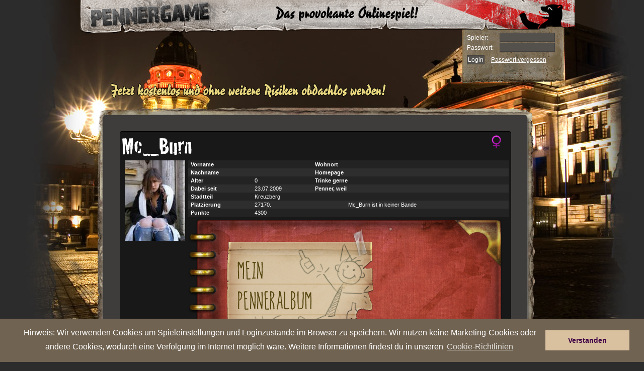

--- FILE ---
content_type: text/html
request_url: https://berlin.pennergame.de/profil/id:2552110/
body_size: 11705
content:

<!DOCTYPE html PUBLIC "-//W3C//DTD XHTML 1.0 Transitional//EN" "https://www.w3.org/TR/xhtml1/DTD/xhtml1-transitional.dtd">
<html xmlns="https://www.w3.org/1999/xhtml" lang="bl_DE" xmlns:fb="https://www.facebook.com/2008/fbml">
    <head>
		<title>Pennergame - Berlin</title>
        <meta name="verification" content="4c21e7ca2e7923dd217bd3e538fd4587" />
        <meta name="google-site-verification" content="ant_fCfKS06X1G3pBWm6V6pcZdzrtcVfDdjQIPHW6Es" />
        <meta http-equiv="Content-Type" content="text/html; charset=utf-8" />
        <meta name="title" content="Pennergame - Berlin" />
        <meta name="author" content="Farbflut Entertainment GmbH" />
        <meta name="publisher" content="Farbflut Entertainment GmbH" />
        <meta name="copyright" content="Farbflut Entertainment GmbH, 2009" />
        <meta name="google-site-verification" content="krfhKjdIROn-x0iyR0Wo8UZcX-4Hqgf1sh-x_ONe3c8" />
        <meta name="language" content="bl_DE" />
        <meta http-equiv="X-UA-Compatible" content="IE=EmulateIE8" />
        <meta name="verify-v1" content="Ium0HZSoXjTHngVCTTEjVxmiiRNvdr+kyfZa/QDWmN4=" />
        <meta http-equiv="pics-label" content='(pics-1.1 "https://www.icra.org/ratingsv02.html" comment "jusprog.de 1." l gen true for "https://www.pennergame.de/"  r (nd 1 ne 1 ni 1 nh 1 vi 1 vg 1 vf 1 vd 1 lb 1 lc 1 oa 1 ob 1 og 1 ca 1 ) "https://www.rsac.org/ratingsv01.html" l gen true for "https://www.pennergame.de/" r (n 2 s 0 v 1 l 1))' />
        <meta http-equiv="pics-Label" content='(pics-1.1 "https://www.icra.org/pics/vocabularyv03/" comment "jusprog.de 1." l gen true for "https://www.pennergame.de/" r (n 2 s 2 v 2 l 2 oa 2 ob 2 oc 2 od 2 oe 2 of 2 og 2 oh 2 c 3))' />
		<meta property="og:title" content="Pennergame - Berlin" />
		<meta property="og:type" content="game" />
		<meta property="og:url" content="https://berlin.pennergame.de"/>
		<meta property="fb:admins" content="1778453665" />
		<meta property="fb:app_id" value="" />

        
        
        <script src="https://static.pennergame.de/js/pv4/mootools-1.2.4-core-nc.js" type="text/javascript"></script>
        <script src="https://static.pennergame.de/js/pv4/mootools-1.2.3.1-more.js" type="text/javascript"></script>

        
	  	<link href="https://ajax.googleapis.com/ajax/libs/jqueryui/1.8.5/themes/base/jquery-ui.css" rel="stylesheet" type="text/css"/>

        <script src="https://static.pennergame.de/js/pv4/i18n/i18n-utils.js" type="text/javascript"></script>
        <script src="https://static.pennergame.de/js/pv4/i18n/i18n-bl_DE.js" type="text/javascript"></script>
  		<script type="text/javascript" src="https://static.pennergame.de/js/pv4/google/jquery.min.js"></script>
		<script type="text/javascript" src="https://static.pennergame.de/js/pv4/google/jquery-ui.min.js"></script>
		<script src="https://static.pennergame.de/js/pv4/jquery.lettering-0.6.1.min.js" type="text/javascript"></script>
		


		<script type="text/javascript" src="https://static.pennergame.de/js/pv4/core/gamecore_dev.js"></script>

		<script language="javascript" type="text/javascript">
			$j = jQuery.noConflict();
			
			$j(function() {
				var OSName="Unknown OS";
				if (navigator.appVersion.indexOf("Win")!=-1) OSName="Windows";
				if (navigator.appVersion.indexOf("Mac")!=-1) OSName="MacOS";
				if (navigator.appVersion.indexOf("X11")!=-1) OSName="UNIX";
				if (navigator.appVersion.indexOf("Linux")!=-1) OSName="Linux";
				if (OSName != "Linux") {
	      			$j(".chestplunder_effect_60").lettering();
				}

	         });

		</script>


<script type="text/javascript">
    var currenttime = "January 18, 2026 00:51:34";
    var montharray=new Array("January","February","March","April","May","June","July","August","September","October","November","December")
    var serverdate=new Date(currenttime)
    function padlength(what){
    var output=(what.toString().length==1)? "0"+what : what
    return output
    }
    function displaytime(){
    serverdate.setSeconds(serverdate.getSeconds()+1)
    var datestring=montharray[serverdate.getMonth()]+" "+padlength(serverdate.getDate())+", "+serverdate.getFullYear()
    var timestring=padlength(serverdate.getHours())+":"+padlength(serverdate.getMinutes())+":"+padlength(serverdate.getSeconds())
    document.getElementById("server_clock").innerHTML="Serverzeit: " + timestring
    }
    function start(){
    displaytime();
    setInterval("displaytime()", 1000)
    }
    window.addEventListener("load", start, false);
    //window.onload=function(){
    //displaytime();
    //setInterval("displaytime()", 1000)
    //}
</script>



         <link rel="shortcut icon" href="https://static.pennergame.de/img/pv4/favicon.ico" />
        
        <link rel="stylesheet" type="text/css" href="https://static.pennergame.de/styles/pv4/pv4_modifiedFromV3.css" title="Main Stylesheet"  />
        <link rel="stylesheet" type="text/css" href="https://static.pennergame.de/styles/pv4/font.css" title="Main Stylesheet"  />
        <link rel="stylesheet" type="text/css" href="https://static.pennergame.de/styles/pv4/bl_DE/screen_test_v5.css" title="Main Stylesheet"  />
        <link rel="stylesheet" type="text/css" href="https://static.pennergame.de/styles/pv4/petsystem.css"/>

        <!--[if IE]>
            <link rel="stylesheet" type="text/css" href="https://static.pennergame.de/styles/pv4/iefixing.css" title="Main Stylesheet"  />
        <![endif]-->
        <!--[if IE6]>
            <style type="text/css">
                 img, div, input { behavior: url("https://static.pennergame.de/js/pv4/iepngfix.htc"); }
            </style>
        <![endif]-->

         
        <script type="text/javascript" src="https://static.pennergame.de/js/pv4/store.js"></script>
        <script type="text/javascript" src="https://static.pennergame.de/js/pv4/rechner_shop.js"></script>
        <script type="text/javascript" src="https://static.pennergame.de/js/pv4/counter.js"></script>
        <script type="text/javascript" src="https://static.pennergame.de/js/pv4/ajax_v4.js"></script>
        <script type="text/javascript" src="https://static.pennergame.de/js/pv4/settings.js"></script>
        <script type="text/javascript" src="https://static.pennergame.de/js/pv4/notifier.js"></script>
        <script type="text/javascript" src="https://static.pennergame.de/js/pv4/pg_functions.js"></script>
        



        <script type="text/javascript">
        //<![CDATA[


            window.addEvent('domready', function() {
                var weather = jQuery('#weather');
                var weather_desc = jQuery('#weather_desc');
                if(weather) {
                    weather.bind('mouseenter', function(e) {
                        weather_desc.css('display', 'block');
                    });
                    weather.bind('mouseleave', function(e) {
                        weather_desc.css('display', 'none');
                        weather_desc.bind({
                            'mouseenter': function(e) {
                                weather_desc.css('display', 'block');
                            },
                            'mouseleave': function(e) {
                                weather_desc.css('display', 'none');
                            }
                        });
                    });
                }

                //Tooltip Einbindung
                var myTips = new Tips('#header .ttip', {
                    className: 'tooltipshow'
                });

                var myTipsContent = new Tips('#content .ttip', {
                    className: 'tooltipshow'
                });

                
            });
        //]]>
        </script>

        <link rel="stylesheet" type="text/css" href="https://static.pennergame.de/styles/pv4/extended.css?cb=2" title="Main Stylesheet"  />



        

        
        
            <link rel="stylesheet" type="text/css" href="https://static.pennergame.de/styles/pv4/weather/bl_DE.css" title="Main Stylesheet"  />
        


        
        <link rel="stylesheet" type="text/css" href="https://static.pennergame.de/styles/pv4/weather/bl_DE.css" title="Main Stylesheet"  />
        
		
<script type="text/javascript" src="https://static.pennergame.de/js/pv4/i18n/mooformtipp-i18n_fixed.js"></script>
<script type="text/javascript">

    var own_username = "";

	window.addEvent('domready', function() {
		var buy_comercial = new MooFormTipp('checks', {
			optionYes: 'Ja',
 			optionNo: 'Nein',
 			hiddenField: 'confim_msg'
		});
	});

    //stickeralbum laden
    function reload_sticker(category,page){
        category = (typeof category === "undefined") ? "0" : category;
        page = (typeof page === "undefined") ? "0" : page;
            jQuery.post("/sticker/view/", {'user':2552110, 'category':category, 'page':page}, function (data){
                
                    
                        el = jQuery("#sticker_top")
                        el1 = jQuery("#sticker_top>td")
                        el.css("display","");
                        el1.html(data)
                    
                
            })
        }

    function change_sticker_design(design){
        jQuery.post("/sticker/change/", {'user':2552110, 'design':design}, function (data){
                if (data.success){
                    reload_sticker(2,1);
                }
            });
        }

    function change_sticker_title(sticker){
        jQuery.post("/sticker/change_title/", {'user':2552110, 'sticker':sticker}, function (data){
                if (data.success){
                    if (sticker != "deactivate"){
                        jQuery("#title_sticker").attr("src","https://static.pennergame.de/img/pv4/sticker/sticker/"+ sticker +".png");
                    }else{
                        jQuery("#title_sticker").attr("src","");
                        }
                }
            });
        }

    //bei Seitenaufruf
    jQuery(document).ready(function(){
        
            
                reload_sticker();
            
        
        })

    function load_awards(uid) {
        var url = "/profil/awards/uid:"+uid+"/"
        console.log(url)
        var el = jQuery('#show_all_awards_container');
        var el2 = jQuery('#show_write');
        el2.hide('fast');
        el.show('fast',function(){jQuery('#show_all_awards_container').css({'height':"auto",'opacity':"1.0"})});

        jQuery.get(url, function (data){
            el.html(data);
        })
        }

    function close_awards() {
        var el = jQuery('#show_all_awards_container');
        el.hide('slow');
    }

    function write_to(uid) {
        var el = jQuery('#show_write');
        var el2 = jQuery('#show_all_awards_container');
        el2.hide('fast');
        el.css('opacity', 1)
        el.show('fast');
    }

    function hide_write_to(uid) {
        var el = jQuery('#show_write');
        el.hide('slow');
    }

    function friend() {
        var el = jQuery('#form_friend');
        el.submit();
    }

    function gbPost() {
        var text = jQuery('#f_gbtext').val();
        var uid = jQuery('#f_uid').attr('value');
        var uid_from = jQuery('#f_uid_from').attr('value');
        console.log(text)
        console.log(uid);
        console.log(uid_from);

        jQuery.post("/itemsale/guestbook/post/", {
            'f_text':text,
            'f_uid':uid
        }, function (data){
            console.log(data);
            var el = jQuery("#gb_posts");
            el.children('tr:eq(1)').after('<tr>' +
			'		<td colspan="3" bgcolor="#181818">' +
			'			<div style="-moz-border-radius: 4px; background-color: #222; margin:2px; padding:4px;">' +
			'				<div style="float:left">' +
			'					<a href="/profil/id:'+uid_from+'/" style="color:#666; text-decoration:None;" >'+own_username+'</a>' +
			'				</div>' +
			'				<div style="float:right; color:#666;">gerade eben</div>' +
			'				<br />' +
			'				<div style="margin-top: 4px; color:#999;">'+text+'</div>' +
			'				<br />' +
			'			</div>' +
			'		</td>' +
			'	</tr>');
        })
    }


</script>


    





		<script src="https://static.pennergame.de/js/pv4/mediaboxAdv-1.1.6_fix.js" type="text/javascript"></script>
		<link rel="stylesheet" type="text/css" href="https://static.pennergame.de/styles/pv4/mediaboxAdvBlack.css" />
		<script type="text/javascript">
		    var call_sth = function(elements) {
		        $$('.'+elements).each(function(el) {
		        el.addEvent('click', function(e) {
		            e.stop();
		            var url = el.get('href');
		            new Request.JSON({
		                url: url,
		                onSuccess: function(response){
		                    $('payment_form_h').set('value', response.h);
		                    $('payment_form_t').set('value', response.t);
		                    $('payment_form_pay_with').set('value', response.pay_with);
		                    window.open('','paygate_popup','width=800px, height=840px, scrollbars=YES, fullscreen=NO');
		                    $('payment_form').set('target', 'paygate_popup');
		                    $('payment_form').submit();
		                }
		            }).send();
		        });
		        });
		    }

		    window.addEvent('domready', function() {
		        call_sth('payment_method_link');
		    });

		    window.addEvent('domready', function() {
		        $$('.loadframe').addEvent('click', function(e) {
		            e.preventDefault();
		            var src= this.get('href');
		            $('frame').set('src', src);
		        });
		    });
		</script>

		<script type="text/javascript">
		$(function() {
			$('a.lightbox').lightBox({
				imageLoading: 'https://static.pennergame.de/img/pv4/icons/lightbox-btn-loading.gif',
				imageBtnClose: 'https://static.pennergame.de/img/pv4/icons/lightbox-btn-close.gif',
				imageBtnPrev: 'https://static.pennergame.de/img/pv4/icons/lightbox-btn-prev.gif',
				imageBtnNext: 'https://static.pennergame.de/img/pv4/icons/lightbox-btn-next.gif',
			   });
		});
		</script>



	



	



    <link rel="stylesheet" type="text/css" href="https://static.pennergame.de/cookieconsent/3.0.3/cookieconsent.min.css" />
    <script src="https://static.pennergame.de/cookieconsent/3.0.3/cookieconsent.min.js"></script>
    <script>
    window.addEventListener("load", function(){
        window.cookieconsent.initialise({
          "palette": {
            "popup": {
              "background": "#706352",
              "text": "#fff"
            },
            "button": {
              "background": "#d9c09f",
              "text": "#3f0045"
            }
          },
          "position": "bottom",
          "content": {
            "message": "Hinweis: Wir verwenden Cookies um Spieleinstellungen und Loginzustände im Browser zu speichern. Wir nutzen keine Marketing-Cookies oder andere Cookies, wodurch eine Verfolgung im Internet möglich wäre. Weitere Informationen findest du in unseren ",
            "dismiss": "Verstanden",
            "link": "Cookie-Richtlinien",
            "href": "https://www.farbflut.com/privacy/pennergame_cookie.html"
          }
        })
    });
    </script>



    </head>
    <body class="zcenter zbg-top night-cloud">




        <div id="center" class="center">
            <div id="wrap" class="zrelative noauth">



                    

				





            
                



                



                


                
                    <div id="header" class="zabsolute">
	<div class="inner">
		<h1 id="logo" class="zleft">
            <a href="/" title="Zur Startseite von Pennergame">
                <span>Pennergame - Berlin 4.0</span>
            </a>
        </h1>
		<div class="zabsolute" id="bug" style="display: hidden;">
		</div>
		
	</div>
</div>


<div id="login" class="zabsolute">
    <form method="post" action="/login/check/" id="loginform">
	    <fieldset class="zleft-childs">
		    
    		<label for="login_username">Spieler:</label>
	    	<input type="text" class="text" name="username" id="login_username" maxlength="30" />

			<label for="password">Passwort:</label>
	        <input maxlength="32" size="15" type="password" name="password" id="password" class="text" />

<!--
            
                <label>Stadt:</label>
                  <select name="city_dropdown" id="city_dropdown" style="background-color:#54514D; font-size:10px; color:#FFF; height:17px; width:106px; border: 1px solid #44413E;">
                    <option id="hamburg"  value="https://www.pennergame.de/login/check/" onclick="document.getElementById('loginform').action=this.value; $$('.forgotten').set('href', 'https://www.pennergame.de/pw_forgotten/');" >Hamburg</option>
                    <option id="berlin"  value="https://berlin.pennergame.de/login/check/" onclick="document.getElementById('loginform').action=this.value; $$('.forgotten').set('href', 'https://berlin.pennergame.de/pw_forgotten/');" selected="selected">Berlin</option>
                    <option id="muenchen"  value="https://muenchen.pennergame.de/login/check/" onclick="document.getElementById('loginform').action=this.value; $$('.forgotten').set('href', 'https://muenchen.pennergame.de/pw_forgotten/');" >München</option>
                    <option id="sylt"  value="https://sylt.pennergame.de/login/check/" onclick="document.getElementById('loginform').action=this.value; $$('.forgotten').set('href', 'https://sylt.pennergame.de/pw_forgotten/');" >Sylt</option>
                </select>
            
-->
	    </fieldset>
    	<div>
    		<input type="submit" name="submitForm" value="Login" class="submit" />
            <a class="forgotten" href="/pw_forgotten/">Passwort vergessen</a>
	    </div>
    </form>
</div>
<a href="#" title="Jetzt registrieren" id="contentregister">
    <img src="https://static.pennergame.de/img/pv4/noauth/bl_DE/slogan_kostenlos.png" alt="Jetzt kostenlos und unverbindlich obdachlos werden!" />
</a>


                
                

                


    








                <div id="content" class="zrelative sitdown">
                    <div id="provocation_area">
                        
                    </div>





					


					



    
	
	

    

        

         

 

    

    

    

    
        

    

    

     

    

    

    

    

    

    

    

    

    

    

    

    

        

    

    

    

    

    




    

         

    

    

    

    

    

    

    

    

    

    

    

    

    

    

    

    

    

    

    

    

    

    

    

    

    

    

    

    

    



    

    


    


    



    


    




    



    


    






					
					
					
					


					




                    <div id="content-top" class="zabsolute">&nbsp;</div>
                    






                    
<script language="JavaScript" type="text/javascript" src="https://static.pennergame.de/js/pv4/tooltip.js"></script>
<link href="https://static.pennergame.de/styles/pv5/plunder.css" rel="stylesheet" type="text/css" />
<link rel="stylesheet" type="text/css" href="https://static.pennergame.de/styles/pv5/profil.css" />
<style type="text/css">
        .show_last_visits {
            max-height: 200px;
            height: 200px;
            overflow: auto;
            margin-top: 4px;
        }
        .visit_item {
            color: #c9c9c9;
            clear: none;
            float: none;
            font-size: 11px;
            padding-top: 3px;
            padding-left: 10px;
            margin-top: 4px;
            background-color: #3c3c3c;
            height: 17px;

            width: 750px;
        }
        #last_visit {
            margin-left: 20px;
            padding-left: 7px;
            font-size: 10px;
            font-family: "Lucida Grande", Verdana, Arial, sans-serif;
            padding-top: 7px;
            margin-top: 10px;
            background-color: #161616;
            height: 230px;

            border: 1px solid #000;
            padding: 3px;
            width: 770px;
        }
        #last_visit a {
            text-decoration: none;
            color: white;
            max-height:
            17px;
            overflow: hidden;
        }
</style>
<script type="text/javascript">
function table_hover(x) {
 document.getElementById(x).style.backgroundColor="#2D2D2D";
}

function table_out(x) {
 document.getElementById(x).style.backgroundColor="transparent";
}
</script>

		
    		
            
            
            
            
			<div id="profil_index" style="cursor:default;">
				
					
<div class="user">

<script>
function change_title()
{
    document.getElementById("title_form").submit()
    //document.getElementById("title_form").innerHTML = '<div><img src="https://static.pennergame.de/modmedia_dev/9-1.gif"></div>';
    document.getElementById("user_title_span").innerHTML = 'Bitte warten...';
    document.getElementById("title_selection").disabled = 'disabled';
    //alert("change_to", e);
}
</script>






<style type="text/css" media="screen">
    .text_spacing {
        padding: 2px;
    }


    .gang_widget_clickable:hover {
        cursor:pointer;
        background-color: #292929;
    }

    .user_title_profile{
        font-size:23px;
        color: #AAA;
        font-family:'CrackhousefranceRegular';
    }

    .inset_shadow {
        -moz-box-shadow:    inset 0 0px 30px 0px #222;
        -webkit-box-shadow: inset 0 0px 30px 0px #222;
        box-shadow:         inset 0 0px 30px 0px #222;
    }

    .style_admin{
        color: #00496C;
    }

    .style_coadmin{
        color: #BB7900;
    }

</style>






    <div id="profile_style" style="-moz-border-radius: 4px; -webkit-border-radius: 4px; border-radius: 4px; border:
        
            1px solid #000
        
        ; padding:3px; width:770px; background-color:#181818;
        ">
        
            <img src="https://static.pennergame.de/img/pv4/icons/female.jpg" alt="Geschlecht" class="sex" />
        



        

        
        <form id="title_form" method="POST" action="/title/change/" style="margin:0; display:inline;">
            
                <input type="hidden" name="icon_selection" value="0">
            
            
                <input type="hidden" name="title_selection" value="0">
            
            
        </form>
        

        
        <span class="" style="font-family:'CrackhousefranceRegular'; font-size: 48px; color:#FFF;
        
        ">Mc_Burn</span>
        
        
        
        
        <table id="userbox" width="769" border="0" cellpadding="2" cellspacing="0" bgcolor="#181818" class="profil_tabelle" style="font-size:11px; padding-left:3px;
        
            color: #FFF;
        
<!--
        



            <tr class="row1">
                <td width="143" rowspan="13">
                    <center>
                        <div>
                        
                            
                                <img class="avatar" alt="Avatar" title="Zum Profil" src="https://static.pennergame.de/pennergame_media/bl_DE/avatare/2552110.jpg" >
                            
                        
                        </div>

                        
                        
                        <br />
                        
                        <br />
                    </center>
                </td>
            </tr>


            <tr class="row2" >
                <td width="130" bgcolor="#232323" class="text_spacing" style=" "><strong>&nbsp;Vorname</strong></td>
                <td width="120" bgcolor="#232323" class="text_spacing"></td>
                <td width="130" bgcolor="#232323" class="text_spacing"><strong>Wohnort</strong></td>
                <td width="258" bgcolor="#232323" class="text_spacing" style=" "></td>
            </tr>


            <tr class="row2">
                <td class="text_spacing"><strong>&nbsp;Nachname</strong></td>
                <td class="text_spacing"></td>
                                    <td class="text_spacing"><strong>Homepage</strong></td>
                <td class="text_spacing"><div style="max-width:300px;word-break:break-word;"><strong><a href="/redirect/?site="></a></strong></div></td>
            </tr>
            <tr class="row1">
                <td class="text_spacing" bgcolor="#232323"><strong>&nbsp;Alter</strong></td>
                <td class="text_spacing" bgcolor="#232323">0</td>
                <td class="text_spacing" bgcolor="#232323"><strong>Trinke gerne </strong></td>
                <td class="text_spacing" bgcolor="#232323"><strong></strong></td>
            </tr>
            <tr class="row2">
                <td class="text_spacing"><strong>&nbsp;Dabei seit</strong></td>
                <td class="text_spacing">23.07.2009</td>
                <td class="text_spacing"><strong>Penner, weil</strong></td>
                <td class="text_spacing"></td>
            </tr>
            <tr class="row1">
                <td class="text_spacing" style="vertical-align:middle" bgcolor="#232323"><strong>&nbsp;Stadtteil</strong></td>
                <td class="text_spacing" bgcolor="#232323">Kreuzberg</td>
                <td class="text_spacing" bgcolor="#232323"></td>
                <td class="text_spacing" bgcolor="#232323"></td>
            </tr>
            <tr class="row2">
                <td class="text_spacing" style="vertical-align:middle"><strong>&nbsp;Platzierung</strong></td>
                <td class="text_spacing" style="vertical-align:middle">27170.</td>
                <td class="text_spacing" colspan="2">
                        <table width="100%" border="0" cellspacing="0" cellpadding="0">
                            <tr class="gang_widget_clickable" >
                                <td width="1%">&nbsp;</td>
                                <td width="16%" valign="top">
                                    
                                                                                        </td>
                                <td width="83%" >
                                    
                                        Mc_Burn ist in keiner Bande
                                    
                                </td>
                            </tr>
                        </table>
                </td>
            </tr>
            <tr class="row2">
                <td class="text_spacing" valign="middle" bgcolor="#232323"><strong>&nbsp;Punkte</strong></td>
                <td class="text_spacing" bgcolor="#232323">4300</td>
                <td class="text_spacing" bgcolor="#232323" colspan="2">
                        <div style="width:49%; float:left;"></div>
                        <div style="width:49%;float:left;"></div>

                </td>
            </tr>
            
            <tr class="row1" id="sticker_top" style="display:none;">
                <td height="24" colspan="4"></td>
            </tr>
            





                                <tr>
                                    <td height="24" colspan="4" bgcolor="#2E2E2E" class="row1 inset_shadow" style="padding:2px; vertical-align:middle">
                                        
                                            <p></p>
                                        
                                    </td>
                                </tr>
                                <tr>
                                    <td height="12" colspan="4">
                                        

<style type="text/css" media="screen">
        .busy_greyout
        {
            padding-top:20px;
            color: #EEE;
            position:absolute;
            width:98.5%;
            height:auto;
            z-index:9999999999;
            /*padding-top:40%;*/
        }



        .messagebox{
            -moz-border-radius: 4px;
            -webkit-border-radius: 4px;
            border-radius: 4px;
            z-index: 100;
            position: fixed;
            left:35%;
            top: 30%;
            -webkit-transition: opacity .2s ease-in-out,top .2s ease-in-out;
            -moz-transition:    opacity .2s ease-in-out,top .2s ease-in-out;
            -o-transition:      opacity .2s ease-in-out,top .2s ease-in-out;
            -ms-transition:     opacity .2s ease-in-out,top .2s ease-in-out;
            transition:         opacity .2s ease-in-out,top .2s ease-in-out;
        }

        .messagebox .close {
            width: 26px;
            height: 26px;
            position: absolute;
            right:-10px;
            top:-10px;
            float: right;
            cursor: pointer;
            background-image:url("https://static.pennergame.de/img/pv4/itemsale_redesign/premium/close.png")
        }
    #tpp_display {
        display: block;
        width: 100%;
    }

    .tpp_value {
        display: inline-block;
        padding: 1px;
        background-color: #101010;
        border-style: solid;
        border-width: 1px;
        border-color: #4E4E4E;
    }

    .tpp_display_text {
        font-weight: bold;
        color: #9F9F9F;
    }


    .tpp_pub_info {
        display: none;
        border-style: solid;
        border-width: 2px;
        border-color: #AEAEAE;
        padding: 5px;
        margin-left: -7px;
        margin-top: 5px;
        margin-bottom: -100px;
        background-color: rgb(46,46,46);
        background-image: linear-gradient(right 180, rgb(46,46,46) 35%, rgb(74,74,74) 100%);
        background-image: -o-linear-gradient(right 180, rgb(46,46,46) 35%, rgb(74,74,74) 100%);
        background-image: -moz-linear-gradient(right 180, rgb(46,46,46) 35%, rgb(74,74,74) 100%);
        background-image: -webkit-linear-gradient(right 180, rgb(46,46,46) 35%, rgb(74,74,74) 100%);
        background-image: -ms-linear-gradient(right 180, rgb(46,46,46) 35%, rgb(74,74,74) 100%);

        background-image: -webkit-gradient(
            linear,
            right 180,
            left top,
            color-stop(0.35, rgb(46,46,46)),
            color-stop(1, rgb(74,74,74))
        );

    }

    .tpp_pub_info_show {
        display: block;
        position: absolute;
        z-index: 1000;
    }

    .tpp_info_headline {
        font-weight: bold;
        display: block;
        margin-bottom: 2px;
    }

    .tpp_font {
        font-weight: bold;
    }



</style>

<div id="show_write" style="position:absolute; display:none;  left:-50%; right:0; top:-321px; bottom:0; width:200%; height:142%;background-color:rgba(0,0,0,0.8);z-index:10000000">


<!--Message-Box-->
<div  class="messagebox" style="background-color: #000; width:540px; height:auto; padding:5px; box-shadow: 0px 0px 20px #777;">

    <div class="close" onclick="javascript:hide_write_to()"></div>
        <form id="form1" name="form1" method="post" action="/messages/write/send/">
            <table width="540" cellpadding="0" cellspacing="1">
                <tr>
                    <td height="22" colspan="2" bgcolor="#272727" style="padding:4px; -moz-border-radius: 4px; -moz-border-radius-bottomleft: 0px;">&nbsp;<strong>Nachricht verfassen</strong></td>
                </tr>
                <tr>
                    <td height="18" width="77" bgcolor="#272727" style="vertical-align:middle; padding:2px;">&nbsp;Absender</td>
                    <td width="458" bgcolor="#303030">&nbsp;&nbsp;</td>
                </tr>
                <tr>
                    <td height="18" bgcolor="#272727" style="vertical-align:middle; padding:2px;">&nbsp;Betreff</td>
                    <td bgcolor="#303030">
                    &nbsp;&nbsp;<input size="50" name="f_subject" type="text" id="f_subject" value="" />
                    </td>
                </tr>
                <tr>
                    <td height="20" colspan="2" bgcolor="#272727" style="vertical-align:middle; padding:4px;">&nbsp;
                        <strong>Inhalt</strong>
                    </td>
                </tr>
                <tr>
                    <td height="22" colspan="2" bgcolor="#303030" style="padding:5px 5px 5px 5px; border: 1px solid #272727;">
                        <div align="center">
                            <textarea name="f_text" cols="50" rows="8" id="f_text" style="width:97%;" onKeyDown="count(this,'q1_count',2000);" onKeyUp="count(this,'q1_count',2000);"></textarea>
                        </div>
                        <span id="q1_count">2000</span> Zeichen &uuml;brig.<br />
                            BBCode allowed 
<a class="tooltip" href="/help/bbcode/">[?]
    <span>
        <b>BBCode:</b><br />
        Hier kannst du den gängigen BBCode verwenden.<br />
        <strong>Du brauchst Hilfe zum BBCode? Klicke einfach auf das Fragezeichen.</strong>
    </span>
</a>
<br />

                    </td>
                </tr>
                <tr>
                    <td colspan="2" height="22" bgcolor="#272727" style="padding: 1px">
                        <div align="right">
                                                           <input size="50" type="hidden" name="f_toname" id="f_toname" value="id:2552110" />
                                                           <input type="hidden" name="f_did" id="f_did" value="" />
                            <input type="submit" name="submit" id="submit" value="Nachricht verschicken" />
                        </div>
                    </td>
                </tr>
            </table>
        </form>
</div>


</div>




    <table style="float:left;" width="52%" border="0" cellpadding="0" cellspacing="0" bgcolor="#3A3A3A">


        <tr>
            <td height="20" colspan="3" background="https://static.pennergame.de/img/pv4/icons/award_back_h.png" style="padding-top:8px">
                <strong>&nbsp; Teamplayerpunkte</strong>
            </td>
        </tr>


        
            <tr width="318px" height="18" style="background-image:url(https://static.pennergame.de/img/pv4/icons/award_back_a.png); background-repeat:no-repeat; ">
                <td width="0%" style="vertical-align:middle;">
                    <img src="https://static.pennergame.de/img/pv4/icons/tpp.gif" style="border: 1px solid #111" width="15" height="18"/>
                </td>
                <td width="100%" style="vertical-align:middle;" class="tpp_area">
                    <div id="tpp_display"><strong>0,000</strong> <span class="tpp_display_text">TPP letzte 30 Tage</span>


                        <div class="tpp_pub_info rounded_border">

                            

                            <table border="0">
                                <tr>
                                    <td style="padding-right: 5px" class="tpp_font">0,000</td>
                                    <td class="tpp_font">TPP gesamt</td>
                                </tr>

                                

                                    <tr>
                                        <td class="tpp_font">0,000</td>
                                        <td>TPP Kampf 30 Tage</td>
                                    </tr>

                                    <tr>
                                        <td class="tpp_font">0,000</td>
                                        <td>TPP Plunderbank 30 Tage</td>
                                    </tr>

                                    <tr>
                                        <td class="tpp_font">0,000</td>
                                        <td>TPP Bandenkasse 30 Tage</td>
                                    </tr>

                                    <tr>
                                        <td class="tpp_font">0,000</td>
                                        <td>TPP Missionen 30 Tage</td>
                                    </tr>

                                

                            </table>
                        </div>


                    </div>
                </td>
            </tr>
        

        </table>

        <table style="float:left;" width="52%" border="0" cellpadding="0" cellspacing="0" bgcolor="#3A3A3A">
        </table>






<table width="48%" border="0" cellpadding="0" cellspacing="0" bgcolor="#3A3A3A">
<tbody id="gb_posts">

    <tr>
        <td colspan="3"><style>

        .profil_button {
            width:64px;
            height:48px;
            border-right:1px solid #1a1a1a;
            border-left:1px solid #262626;
            float:left;
            -webkit-transition: background-image .15s ease-in;
            -moz-transition:    background-image .15s ease-in;
            -o-transition:      background-image .15s ease-in;
            -ms-transition:     background-image .15s ease-in;
            transition:         background-image .15s ease-in;
        }
        .profil_button:hover {
            background-color: #202020 !important;
        }
        .profil_button.mail {
            background: url(https://static.pennergame.de/img/pv4/profil/mail_normal.png);
        }
        .profil_button.friend {
            background: url(https://static.pennergame.de/img/pv4/profil/friend_normal.png);
        }
        .profil_button.attack {
            background: url(https://static.pennergame.de/img/pv4/profil/attack_normal.png);
        }
        .profil_button.provoke {
            background: url(https://static.pennergame.de/img/pv4/profil/provoke_normal.png);
        }
        .profil_button.mail:hover {
            background: url(https://static.pennergame.de/img/pv4/profil/mail_hover.png);
        }
        .profil_button.friend:hover {
            background: url(https://static.pennergame.de/img/pv4/profil/friend_hover.png);
        }
        .profil_button.attack:hover {
            background: url(https://static.pennergame.de/img/pv4/profil/attack_hover.png);
        }
        .profil_button.provoke:hover {
            background: url(https://static.pennergame.de/img/pv4/profil/provoke_hover.png);
        }
        .profil_button.attack_not {
            background: url(https://static.pennergame.de/img/pv4/profil/attack_normal_out.png);
        }

        </style>

            <table width="100%" border="0" cellpadding="0" cellspacing="0" bgcolor="#2E2E2E">
                                <tr>
                                    <td height="20" style="padding-top:8px; background-color:#1b1b1b;">
                                        <strong>&nbsp; Aktionen</strong>
                                    </td>
                                </tr>
                                <tr>
                                    <td height="20"style="background-color:#232323; padding-right:5px; padding-left:5px;">
                                        

                                        
                                            <div style="background-color:#333; border: 2px solid #444; text-align:center;padding:2px;color:#999">Offline</div>
                                        
                                    </td>
                                </tr>
                                  <tr>
                                    <td style="padding-top:2px; background-color:#232323;">
                                        <div style="width:264px; margin:auto; border:2px solid #1e1e1e;">
                                            <form name="form_friend" id="form_friend" method="post" action="/friendlist/add/friend/">
                                                <input name="f_name" type="hidden" id="f_name" value="Mc_Burn">
                                                <input name="f_comment" type="hidden" id="f_comment" maxlength="30">
                                            </form>
                                            <a href="javascript:write_to(2552110)" class="profil_button mail"></a>
                                            
                                                <a href="#" class="profil_button attack_not"></a>
                                            
                                            <a href="javascript:friend()" class="profil_button friend"></a>
                                            <a onclick="ProvokeForm(, 2552110,1,'popup');" href="#" class="profil_button provoke"></a>
                                            <div style="clear:both;"></div>
                                        </div>
                                    </td>
                                </tr>
            </table>


            

                    <style type="text/css">

                    .poker_info {
                        width: 300px;
                        height: 50px;
                        background-image: url(https://static.pennergame.de/img/pv4/profil/poker_info.jpg);
                        background-repeat: no-repeat;
                        background-color: #1b1b1b;
                        background-position: 7px;
                    }

                    .poker_info p {
                        margin-left: 27px;
                        margin-top: -2px;
                        font-size: 16px;
                        font-size: 26px;
                        color: #FFF;
                        font-family: 'CrackhousefranceRegular';
                    }

                    </style>

                    <script type="text/javascript">

                        $j.get('https://highscore.poker.farbflut.com/api/user/?user_id=2552110&game_id=pennergame_bl_DE', function (result) {
                            if (result && result.level) {
                                $j('#poker_level').html(result.level);
                            } else {
                                $j('#poker_level').html(0);
                            }
                        });

                    </script>


                    <div class="poker_info">
                        <br />
                        <p>Poker-Level: <span id="poker_level"></span></p>
                    </div>

            







                            <!--

                            <table border="0" cellpadding="0" cellspacing="0" bgcolor="#2E2E2E">
                                <tr>
                                    <td height="20" colspan="3" style="padding-top:8px; background-color:#232323;">
                                        <strong>&nbsp; Aktionen</strong>
                                    </td>
                                </tr>
                                
                                <tr style="background-color:#2E2E2E;">
                                    <td style="vertical-align:middle;">&nbsp;</td>
                                    <td style="vertical-align:middle;">
                                        <a href="javascript:write_to(2552110)" style="text-decoration:none;">
                                            <img border="0" src="https://static.pennergame.de/img/pv4/icons/new_msg.gif" />
                                        </a>
                                    </td>
                                    <td height="23" style="vertical-align:middle;">
                                        <a href="javascript:write_to(2552110)" style="text-decoration:none;">Anschreiben</a>
                                    </td>
                                </tr>
                                <tr style="background-color: #232323;">
                                    <td style="vertical-align:middle;">&nbsp;</td>
                                    <td style="vertical-align:middle;">
                                            <form name="form_friend" id="form_friend" method="post" action="/friendlist/add/friend/">
                                                    <input name="f_name" type="hidden" id="f_name" value="Mc_Burn">
                                                    <input name="f_comment" type="hidden" id="f_comment" maxlength="30">
                                                 </form>
                                        <a href="javascript:friend()" style="text-decoration:none;">
                                            <img border="0" src="https://static.pennergame.de/img/pv4/icons/add.gif" />
                                        </a>
                                    </td>
                                    <td height="23" style="vertical-align:middle;">
                                        <a href="javascript:friend()" style="text-decoration:none;">Freundschaft</a>
                                    </td>
                                </tr>
                                <tr height="23" style="background-color:#2E2E2E;">
                                    
                                    <td width="4%" style="vertical-align:middle;">&nbsp;</td>
                                    <td width="11%" style="vertical-align:middle;">
                                        <a href="https://berlin.pennergame.de/fight/?to=Mc_Burn" style="text-decoration:none;">
                                            <img border="0" src="https://static.pennergame.de/img/pv4/icons/att.png" />
                                        </a>
                                    </td>
                                    <td width="85%" height="18" style="vertical-align:middle;">
                                        <a href="https://berlin.pennergame.de/fight/?to=Mc_Burn" style="text-decoration:none;">Angreifen</a>
                                    </td>
                                    
                                </tr>
                                

                                
                            </table>-->
        </td>
    </tr>

        


    <script type="text/javascript" charset="utf-8">
        $j(".tpp_area").hover(
          function () {
            $j(".tpp_pub_info").addClass("tpp_pub_info_show");
          },
          function () {
            $j(".tpp_pub_info").removeClass("tpp_pub_info_show");
          }
        );
    </script>
</tbody>
</table>
                                    </td>
                                </tr>
                                
                                    <tr>
                                        <td height="24" colspan="4" bgcolor="#1b1b1b" class="row1" style="padding:2px; vertical-align:middle">
                                            <strong>Begleiter:</strong>
                                        </td>
                                    </tr>
                                    <tr class="row2">
                                        <td colspan="4">
                                            

    <div id="pet1589769" class="petshell " style="border:none; height:110px; width:33.3%;">
        <div class="petname" style="width: 84%; font-size:10px; background-color:#2E2E2E; border:none; height: 12px;">
            
            
        </div>
        <div class="petimg" style="background-image:none; margin-top:18px; width:100%; height:84%;">
            <div style="width:40%; height:77%; position:absolute; left: 30%; top:22px; background: url(https://static.pennergame.de/img/pv4/shop/bl_DE/tiere/mammut_xmas.jpg) no-repeat -23px -23px; background-size: 124px;" ></div>
        </div>
    </div>
    <div id="desc1589769" class="petshell " style="border:none; height:110px; width:66.6%;">
    <div class="petname" style="width: 92%; font-size:10px; background-color:#2E2E2E; border:none;">&nbsp;</div>
        <div id="desc_content" style="margin-top:5%;">
            <ul>
                <li>Dein Mammut ist ein über 2 Millionen alter Riese aus dem Eis. Ein Irrglaube sagt, sie seien ausgestorben.. Dieses Tier aus den Tiefen der Geschichte ist 5 Meter groß und verdammt hungrig. Man sagt, dass sie aus vergangenen Tagen eine offene Rechnung mit den Eisbären haben.</li>
                <li><br/></li>
                <li>Gewonnene Kämpfe: 0</li>
                <li>Verlorene Kämpfe: 0</li>
            </ul>
        </div>
    </div>
                                        </td>
                                    </tr>
                                
            
            <tr class="row2" id="sticker_bottom" style="display:none;">
                <td height="24" colspan="4">
                </td>
            </tr>
            
        </table>
        
    </div>
</div>
				
			</div>
		

		
		<br />
		<table id="infobox" width="700" cellpadding="0" cellspacing="0" style="display: none;">
		</table>
	

                    
                    <div id="content-bottom" class="zabsolute">&nbsp;</div>
                </div>



            
            
            </div>
                <ul id="footer" class="zclear hmenu">
    <li><a href="/other/impressum/" title="Impressum">Impressum</a></li>
    <li><a href="https://www.luckycrush.live/?aid=xs&cid=pg" target="_blank" title="LuckyCrush | Live Video Chat with Random People">LuckyCrush</a></li>
    <li><a href="/other/statistics/" title="Statistiken">Statistiken</a></li>
    <li><a href="/support/" title="Support">Support</a></li>
    <li><a href="/highscore/user/" title="Highscore">Highscore</a></li>
<!--
    <li><a href="/chat/applet/" title="IRC-Chat" target="_blank">IRC-Chat</a></li>
-->
    <li><a href="/other/privacy/" title="Datenschutz">Datenschutz</a></li>
    <li><a href="/other/agb/" title="AGB">AGB</a></li>
    <li><a href="/rules/" title="Regeln">Regeln</a></li>
    <li style="margin-left:110px" id="useronline">User Online: 60<br/><span id="server_clock" style="color:#555;"></span></li>
</ul>


				<style type="text/css" media="screen">
					#mobile_button {
						display: block;
						background-color: #991914;
						float: left;
						padding: 10px;
						border-radius: 10px;
						margin-left: 380px;
						text-decoration: none;
						color: #D1D1D1;
						font-weight: bold;
						
						background-image: linear-gradient(bottom, rgb(56,8,0) 0%, rgb(153,32,2) 100%);
						background-image: -o-linear-gradient(bottom, rgb(56,8,0) 0%, rgb(153,32,2) 100%);
						background-image: -moz-linear-gradient(bottom, rgb(56,8,0) 0%, rgb(153,32,2) 100%);
						background-image: -webkit-linear-gradient(bottom, rgb(56,8,0) 0%, rgb(153,32,2) 100%);
						background-image: -ms-linear-gradient(bottom, rgb(56,8,0) 0%, rgb(153,32,2) 100%);

						background-image: -webkit-gradient(
							linear,
							left bottom,
							left top,
							color-stop(0, rgb(56,8,0)),
							color-stop(1, rgb(153,32,2))
						);
					}
				</style>
				
				
				
				
				<style type="text/css" media="screen">
					#shortcut_list {
						position: absolute;
						top: 0px;
						width: 100%;
						z-index: 9500;
						font-size: 2em;
						display: none;

					}
					
					#shortcut_list li:first-child {
						-webkit-border-top-left-radius: 10px;
						-webkit-border-top-right-radius: 10px;
						-moz-border-radius-topleft: 10px;
						-moz-border-radius-topright: 10px;
						border-top-left-radius: 10px;
						border-top-right-radius: 10px;
					}
					
					
					
					#shortcut_list li.header {
						padding: 1em;
						color: #fff;
						font-weight: bold;
						
						background-image: linear-gradient(bottom, rgb(71,71,71) 0%, rgb(125,125,125) 100%);
						background-image: -o-linear-gradient(bottom, rgb(71,71,71) 0%, rgb(125,125,125) 100%);
						background-image: -moz-linear-gradient(bottom, rgb(71,71,71) 0%, rgb(125,125,125) 100%);
						background-image: -webkit-linear-gradient(bottom, rgb(71,71,71) 0%, rgb(125,125,125) 100%);
						background-image: -ms-linear-gradient(bottom, rgb(71,71,71) 0%, rgb(125,125,125) 100%);

						background-image: -webkit-gradient(
							linear,
							left bottom,
							left top,
							color-stop(0, rgb(71,71,71)),
							color-stop(1, rgb(125,125,125))
						);
						
					}
					
    				#shortcut_list li a {
						display: block;
						padding: 0.8em;
						text-decoration: none;
						color: #fff;
						
						
						background-image: linear-gradient(bottom, rgb(26,26,26) 0%, rgb(59,59,59) 100%);
						background-image: -o-linear-gradient(bottom, rgb(26,26,26) 0%, rgb(59,59,59) 100%);
						background-image: -moz-linear-gradient(bottom, rgb(26,26,26) 0%, rgb(59,59,59) 100%);
						background-image: -webkit-linear-gradient(bottom, rgb(26,26,26) 0%, rgb(59,59,59) 100%);
						background-image: -ms-linear-gradient(bottom, rgb(26,26,26) 0%, rgb(59,59,59) 100%);

						background-image: -webkit-gradient(
							linear,
							left bottom,
							left top,
							color-stop(0, rgb(26,26,26)),
							color-stop(1, rgb(59,59,59))
						);
					}
					
					
					#shortcut_background {
						position: fixed;
						top: 0px;
						left: 0px;
						right: 0px;
						bottom: 0px;
						background-color: #000;
						z-index: 9000;
						opacity: 0.7;
						display: none;
						
					}
					
					#shortcut_list .close {
						display: inline-block;
						float: right;
						margin-top: -5px;
						cursor: pointer;
					}
				</style>
				
				
				


            
            </div>
        </div>

		














<div class="welcome_popup" id="ghost_search_popup" style="background-size: 745px; width: 745px; height: 320px; left: 25%; display: none;">
    <div style="position:relative; top: 120px; left: 105px; text-align: left; color:black; font-size:16px;">
        <div class="email_validation_popup_headline" style="font-size: 40px; left: 0px;">
            Glückwunsch!
        </div>
        <p>
            Du hast heute alle Brezn gefunden!<br/>
            Morgen geht es weiter!
        </p>
        <p style="margin-top: 20px;">
            <a href="/event/oktober15/1/" style="text-decoration: none; color: white;">
                <div class="email_validation_popup_button" onclick="jQuery('#ghost_search_popup').hide('fast');">
                    <div style="margin-top: 14px;">
                        Zum Wiesnshop
                    </div>
                </div>
            </a>
            <div class="email_validation_popup_button" style="margin-left: 30px;" onclick="javascript:jQuery('#ghost_search_popup').hide('fast');"><div style="margin-top: 14px; color: white;">Weiterspielen</div></div>
        </p>
    </div>
</div>






    <script defer src="https://static.cloudflareinsights.com/beacon.min.js/vcd15cbe7772f49c399c6a5babf22c1241717689176015" integrity="sha512-ZpsOmlRQV6y907TI0dKBHq9Md29nnaEIPlkf84rnaERnq6zvWvPUqr2ft8M1aS28oN72PdrCzSjY4U6VaAw1EQ==" data-cf-beacon='{"version":"2024.11.0","token":"16a92dcd7ff84a65bbd8e8531cfde382","r":1,"server_timing":{"name":{"cfCacheStatus":true,"cfEdge":true,"cfExtPri":true,"cfL4":true,"cfOrigin":true,"cfSpeedBrain":true},"location_startswith":null}}' crossorigin="anonymous"></script>
</body>
</html>